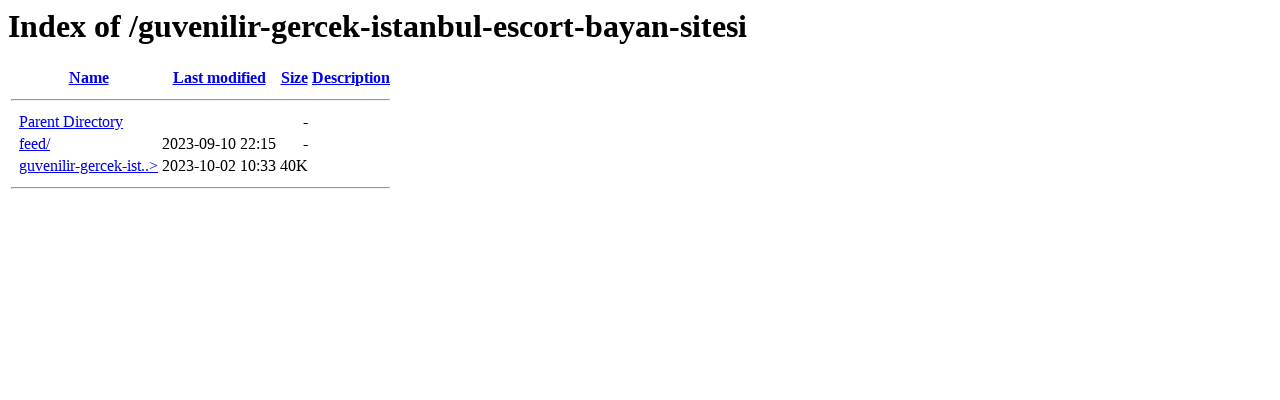

--- FILE ---
content_type: text/html;charset=ISO-8859-1
request_url: https://tumboe.com/guvenilir-gercek-istanbul-escort-bayan-sitesi/
body_size: 526
content:
<!DOCTYPE HTML PUBLIC "-//W3C//DTD HTML 3.2 Final//EN">
<html>
 <head>
  <title>Index of /guvenilir-gercek-istanbul-escort-bayan-sitesi</title>
 </head>
 <body>
<h1>Index of /guvenilir-gercek-istanbul-escort-bayan-sitesi</h1>
  <table>
   <tr><th valign="top">&nbsp;</th><th><a href="?C=N;O=D">Name</a></th><th><a href="?C=M;O=A">Last modified</a></th><th><a href="?C=S;O=A">Size</a></th><th><a href="?C=D;O=A">Description</a></th></tr>
   <tr><th colspan="5"><hr></th></tr>
<tr><td valign="top">&nbsp;</td><td><a href="/">Parent Directory</a>       </td><td>&nbsp;</td><td align="right">  - </td><td>&nbsp;</td></tr>
<tr><td valign="top">&nbsp;</td><td><a href="feed/">feed/</a>                  </td><td align="right">2023-09-10 22:15  </td><td align="right">  - </td><td>&nbsp;</td></tr>
<tr><td valign="top">&nbsp;</td><td><a href="guvenilir-gercek-istanbul-escort-bayan-sitesi.html">guvenilir-gercek-ist..&gt;</a></td><td align="right">2023-10-02 10:33  </td><td align="right"> 40K</td><td>&nbsp;</td></tr>
   <tr><th colspan="5"><hr></th></tr>
</table>
<script defer src="https://static.cloudflareinsights.com/beacon.min.js/vcd15cbe7772f49c399c6a5babf22c1241717689176015" integrity="sha512-ZpsOmlRQV6y907TI0dKBHq9Md29nnaEIPlkf84rnaERnq6zvWvPUqr2ft8M1aS28oN72PdrCzSjY4U6VaAw1EQ==" data-cf-beacon='{"version":"2024.11.0","token":"61f83ab09126445ba63d1071dfea51f6","r":1,"server_timing":{"name":{"cfCacheStatus":true,"cfEdge":true,"cfExtPri":true,"cfL4":true,"cfOrigin":true,"cfSpeedBrain":true},"location_startswith":null}}' crossorigin="anonymous"></script>
</body></html>
